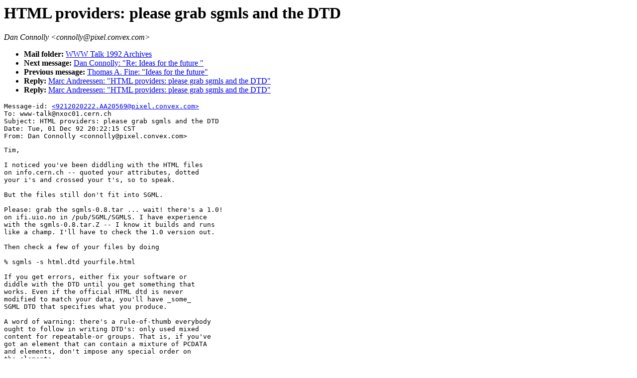

--- FILE ---
content_type: text/html; charset=UTF-8
request_url: https://ksi.cpsc.ucalgary.ca/archives/WWW-TALK/www-talk-1992.messages/390.html
body_size: 4245
content:
<TITLE>EMail Msg &lt;9212020222.AA20569@pixel.convex.com&gt;</TITLE>
<H1>HTML providers: please grab sgmls and the DTD</H1><ADDRESS>Dan Connolly &lt;connolly@pixel.convex.com&gt;</ADDRESS>
<UL><LI><B>Mail folder: </B><A HREF="../www-talk-1992.index.html#390.html">WWW Talk 1992 Archives</A><LI><B>Next message: </B><A HREF="391.html">Dan Connolly: &quot;Re: Ideas for the future &quot;</A><LI><B>Previous message: </B><A HREF="389.html">Thomas A. Fine: &quot;Ideas for the future&quot;</A><LI><B>Reply: </B><A HREF="392.html">Marc Andreessen: &quot;HTML providers: please grab sgmls and the DTD&quot;</A><LI><B>Reply: </B><A HREF="392.html">Marc Andreessen: &quot;HTML providers: please grab sgmls and the DTD&quot;</A></UL>
<PRE>Message-id: <A HREF="390.html">&lt;9212020222.AA20569@pixel.convex.com&gt;</A>
To: www-talk@nxoc01.cern.ch
Subject: HTML providers: please grab sgmls and the DTD
Date: Tue, 01 Dec 92 20:22:15 CST
From: Dan Connolly &lt;connolly@pixel.convex.com&gt;
</PRE><PRE>
Tim,

I noticed you've been diddling with the HTML files
on info.cern.ch -- quoted your attributes, dotted
your i's and crossed your t's, so to speak.

But the files still don't fit into SGML.

Please: grab the sgmls-0.8.tar ... wait! there's a 1.0!
on ifi.uio.no in /pub/SGML/SGMLS. I have experience
with the sgmls-0.8.tar.Z -- I know it builds and runs
like a champ. I'll have to check the 1.0 version out.

Then check a few of your files by doing

% sgmls -s html.dtd yourfile.html

If you get errors, either fix your software or
diddle with the DTD until you get something that
works. Even if the official HTML dtd is never
modified to match your data, you'll have _some_
SGML DTD that specifies what you produce.

A word of warning: there's a rule-of-thumb everybody
ought to follow in writing DTD's: only used mixed
content for repeatable-or groups. That is, if you've
got an element that can contain a mixture of PCDATA
and elements, don't impose any special order on
the elements.

For example: I wanted to do this:

&lt;!ELEMENT HTML - - ((TITLE? &amp; ISINDEX?), (H1|H2|DL|OL|XMP|#PCDATA)+)&gt;

But then the HTML element would have mixed content (see
the TITLE, H1, elements along with #PCDATA). The problem
is that if you write:

&lt;TITLE&gt;foo&lt;/title&gt;
&lt;ISINDEX&gt;
&lt;h1&gt;a header&lt;/h1&gt;
some data...

The newline after &lt;/title&gt; is treated as PCDATA, which is not
allowed before ISINDEX. The options you're left with are:

1. Watch out where you put newlines (we hate this.)

2. Use a repeatable-or group, like this:
&lt;!ELEMENT HTML - - (TITLE | ISINDEX | H1|H2|DL|OL|XMP|#PCDATA)*&gt;
Then all your structure is gone (TITLES are allowed anywhere...).

3. Only use element content (move the #PCDATA out
	of the HTML element) like this:
&lt;!ELEMENT HTML - - ((TITLE? &amp; ISINDEX?), BODY&gt;
&lt;!ELEMENT BODY - - (H1|H2|DL|OL|XMP|#PCDATA)+)&gt;
This is what I did.

[Notice that these tags are minimizable,
so that existing HTML documents that don't have them are
still legal. This was perhaps a bad idea. For example, I
had to hack the BODY model group badly to get the desired
effect.]

I've wrestled quite a bit with the header/body thing, and
I can't seem to come up with a DTD that 1) makes most existing
HTML legal, and 2) imposes _any_ structure on the thing.

I'm just about to give up on the structure business. Do any
implementations have problems with &lt;TITLE&gt; elements in
the middle of the document? If not, I can just change the
DTD so that HTML is just &quot;tag soup&quot; -- anything goes anywhere.

Another idea is to move the TITLE and other header
info outside the HTML format and MIME messages for
HTTP transport, so that

&lt;TITLE&gt;the title&lt;/TITLE&gt;
&lt;h1&gt;the header&lt;/h1&gt;
... the text...

becomes

Subject: the title
Content-type: text/x-html

&lt;h1&gt;the header&lt;/h1&gt;

The header information would be part of the protocol, and
not part of the HTML data. Local files would get their
header information from the filesystem. WAIS documents
would get their header information from the :document
structure.

Anyway... get the sgmls parser and validate the data
you provide! I'd like to have more folks than just
me bumping up against the SGML issues.

Dan


</PRE>